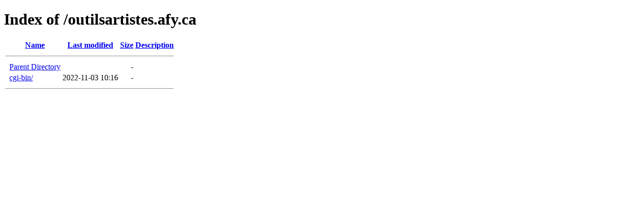

--- FILE ---
content_type: text/html;charset=ISO-8859-1
request_url: http://sous-domaines.afy.ca/outilsartistes.afy.ca/
body_size: 843
content:
<!DOCTYPE HTML PUBLIC "-//W3C//DTD HTML 4.01//EN" "http://www.w3.org/TR/html4/strict.dtd">
<html>
 <head>
  <title>Index of /outilsartistes.afy.ca</title>
 </head>
 <body>
<h1>Index of /outilsartistes.afy.ca</h1>
  <table>
   <tr><th valign="top">&nbsp;</th><th><a href="?C=N;O=D">Name</a></th><th><a href="?C=M;O=A">Last modified</a></th><th><a href="?C=S;O=A">Size</a></th><th><a href="?C=D;O=A">Description</a></th></tr>
   <tr><th colspan="5"><hr></th></tr>
<tr><td valign="top">&nbsp;</td><td><a href="/">Parent Directory</a>       </td><td>&nbsp;</td><td align="right">  - </td><td>&nbsp;</td></tr>
<tr><td valign="top">&nbsp;</td><td><a href="cgi-bin/">cgi-bin/</a>               </td><td align="right">2022-11-03 10:16  </td><td align="right">  - </td><td>&nbsp;</td></tr>
   <tr><th colspan="5"><hr></th></tr>
</table>
</body></html>
